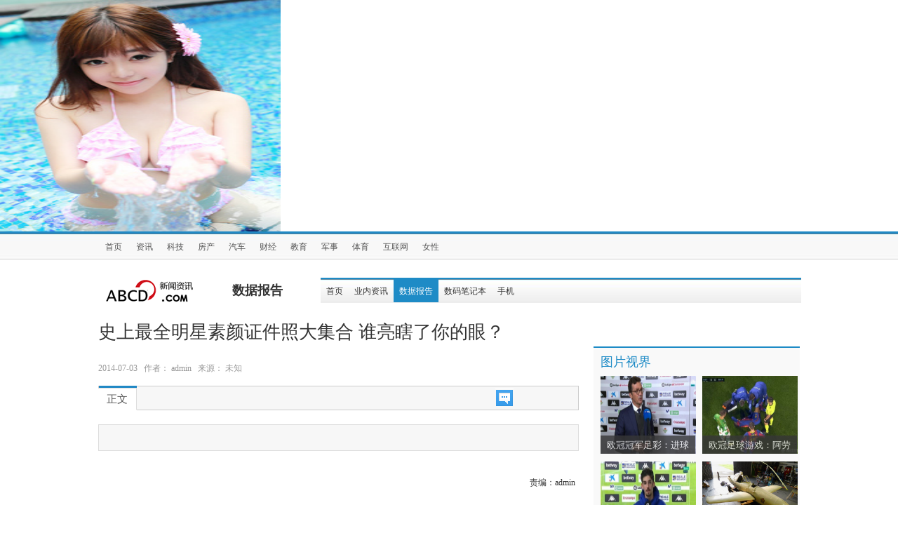

--- FILE ---
content_type: text/html
request_url: http://www.yichengzy.com/keji/shujubaogao/1668.html
body_size: 8644
content:
<!DOCTYPE html PUBLIC "-//W3C//DTD XHTML 1.0 Transitional//EN" "http://www.w3.org/TR/xhtml1/DTD/xhtml1-transitional.dtd">
<html xmlns="http://www.w3.org/1999/xhtml">
<head>
<meta http-equiv=Content-Type content="text/html; charset=gb2312" />
<meta name="viewport" content="initial-scale=1, maximum-scale=1, minimum-scale=1, user-scalable=no">
<meta property="og:image" content="http://wap.y666.net/images/logo.png"/>
<img src="https://www.y666.net/tu/images/241.jpg" alt="图片" width="400"height="330">
<meta http-equiv="Cache-Control" content="no-transform" />  
<meta http-equiv="Cache-Control" content="no-siteapp" /> 
<meta name="MobileOptimized" content="width"/>
<meta name="HandheldFriendly" content="true"/>
<meta http-equiv="X-UA-Compatible" content="IE=edge" />
<TITLE>史上最全明星素颜证件照大集合 谁亮瞎了你的眼？_欧冠冠军足彩_欧冠足球游戏-在线投注</TITLE>
<meta name="description" content="欧冠冠军足彩&#9117;&#9115;www.yichengzy.com&#9118;&#9120;㊣是一个倍受广大玩家信赖的正规的体育投注公司,拥有独立的开发团队,欧冠足球游戏以及庞大的运营队伍.拥有雄厚的资金随时为您的提款做好准备，在线投注是中国专业足球彩票信息服务平台！" />
<meta name="keywords" content="欧冠冠军足彩_欧冠足球游戏-在线投注" />
<link rel="stylesheet" href="/style/font-awesome.min.css" type="text/css"/>
<link rel="stylesheet" href="/style/bootstrap-metro.css" type="text/css"/>
<script type="text/javascript" src="/ceng.js" charset="GBK"></script>
<link rel="stylesheet" href="/style/main.css" type="text/css"/>
<link rel="stylesheet" type="text/css" href="/style/chan_three.css" />
<link rel="stylesheet" type="text/css" href="/style/channel.css" />
<link rel="stylesheet" type="text/css" href="/style/swchina-article.css" />
<!--解决bootstrap ie兼容性-->
<!--[if lte IE 7]>
<link href='/style/bootstrap-ie6.css' type='text/css' rel='stylesheet'/>
<link href='/style/ie.css' type='text/css' rel='stylesheet'/>
<script type="text/javascript">window.onerror = function(){return true;}</script>
<![endif]-->
<!--解决bootstrap ie兼容性-->
<script src="/js/jquery.js"></script>
<script src="/js/bootstrap.min.js"></script>
</head>
<body>

<div id="main_body"  style="_text-align:center;">
<!-- 一级菜单 -->
<div id="channel_head">
<div class="navbar" id="top_nav">
  <div class="navbar-inner">
    <div class="nav_bg">
      <div class="container" >
        <div class="navbar-absolute">
          <ul class="nav top-nav">
                <li><a target="_blank" href="/">首页</a></li>
                
                <LI><a href="http://www.yichengzy.com/zixun/" title="资讯" >资讯</a></LI>
                
                <LI><a href="http://www.yichengzy.com/keji/" title="科技" >科技</a></LI>
                
                <LI><a href="http://www.yichengzy.com/housenews/" title="房产" >房产</a></LI>
                
                <LI><a href="http://www.yichengzy.com/qiche/" title="汽车" >汽车</a></LI>
                
                <LI><a href="http://www.yichengzy.com/caijing/" title="财经" >财经</a></LI>
                
                <LI><a href="http://www.yichengzy.com/jiaoyu/" title="教育" >教育</a></LI>
                
                <LI><a href="http://www.yichengzy.com/mil/" title="军事" >军事</a></LI>
                
                <LI><a href="http://www.yichengzy.com/tiyu/" title="体育" >体育</a></LI>
                
                <LI><a href="http://www.yichengzy.com/hulianwang/" title="互联网" >互联网</a></LI>
                
                <LI><a href="http://www.yichengzy.com/nvxing/" title="女性" >女性</a></LI>
                
           </ul>
        </div>
      </div>
    </div>
  </div>
</div>
</div>
</div> 
 
<div class="container" id="main_body"  style="_text-align:left;">
 <div class="ban"></div>
  <div id="sub_nav">
    <table>
        <tr>
          <td><div class="logo"><a target="_blank" href="/"><img src="/style/logo_channel.png" alt=""></a></div></td>
          <td><div class="top_title">数据报告</div></td>
          <td><div class="rss"></div></td>
          <td><div id="sub-bar" class="navbar">
              <div class="navbar-inner">
                <ul class="nav">
                  <li><a target="_blank" href="/">首页</a></li>
                  
                    <li><a href="http://www.yichengzy.com/keji/yeneizixun/">业内资讯</a></li>
                  <li><a href='http://www.yichengzy.com/keji/shujubaogao/' class='chosed'>数据报告</a> </li>
                    <li><a href="http://www.yichengzy.com/keji/shumabijiben/">数码笔记本</a></li>
                  
                    <li><a href="http://www.yichengzy.com/keji/shouji/">手机</a></li>
                  
                </ul>
              </div>
            </div></td>
        </tr>
      </table>
  </div>
  <!-- 二级菜单完 -->
  <!-- 二级菜单完 -->
  <div id="main_content">
    <!-- 主窗口左侧 -->
    <div style='padding:0;' class="main_left">
      <div class="article">
        <h3>史上最全明星素颜证件照大集合 谁亮瞎了你的眼？</h3>
        <p class='info_detail'> <b class="muted">2014-07-03&#160;&#160; 作者： admin &#160;&#160;来源： 未知</b> </p>
         <div class="clear"></div>
        <div class="tabbable tab_act">
          <ul class="nav nav-tabs">
            <li class="active"><a href="#tab1" class="first" data-toggle="tab">正文</a></li>
            <li class='las_img'><a style="height:22px; padding:0" href="#comment"><img src="/style/pl_icon.png" /></a></li>
            <b class="comments_num comments"></b>
          </ul>
          <div class="tab-content">
            <div class="tab-pane active" id="tab1">
              <p class='des'></p>
              <!-- 文章内容 -->
              <div class="contents article-content">
                <p></p>
              </div>
              <!-- @end 文章内容 -->
            </div>
          </div>
        </div>
 
        <div class="dudao">
          <ul>
            <li class='last'><span>责编：</span><span>admin</span></li>
          </ul>
        </div>
      </div>
      <div class="share" style="margin:10px 0">
       <!-- JiaThis Button BEGIN -->

<!-- JiaThis Button END -->
      </div>
      <!-- 评论 -->
      <div class="article-comment" id="comment" style="margin:10px 0">
      <div class="tabbable tab_act myhover">
      <ul class="nav nav-tabs"><li class="active"><a href="#tab_related" class="first" data-toggle="tab">相关评论</a></li></ul>
      </div>
    <!--兼容版，可保证页面完全兼容-->
<div id="SOHUCS"></div>
<script>
  (function(){
    var appid = 'cyrccowkQ',
    conf = 'prod_e4b58a0c4c350ec8bb52751a4b0fcb20';
    var doc = document,
    s = doc.createElement('script'),
    h = doc.getElementsByTagName('head')[0] || doc.head || doc.documentElement;
    s.type = 'text/javascript';
    s.charset = 'utf-8';
    s.src =  'http://assets.changyan.sohu.com/upload/changyan.js?conf='+ conf +'&appid=' + appid;
    h.insertBefore(s,h.firstChild);
  })()
</script>
      </div>
 
      <div class="tabbable tab_act myhover" style=" margin-top:10px;">
        <ul class="nav nav-tabs">
          <li class="active"><a href="#tab_related" class="first" data-toggle="tab">编辑推荐</a></li>
          <li><a href="#tab_tuijian" data-toggle="tab">相关文章</a></li>
        </ul>
        <div class="tab-content">
          <div class="tab-pane active" id="tab_related">
            <div class="mod-list rel-news">
              <div class="bd">
                <ul class="list list-point">
                  <li class="item"><a href="http://www.yichengzy.com/gedidongtai/1782.html" title="欧冠冠军足彩：进球是特林康应得的，梅西还是一" class="title" >欧冠冠军足彩：进球是特林康应得的，梅西还是一</a><span class="date">2021-02-08</span></li>
<li class="item"><a href="http://www.yichengzy.com/keji/yeneizixun/1781.html" title="欧冠足球游戏：阿劳霍左脚踝扭伤，将在明日接受" class="title" >欧冠足球游戏：阿劳霍左脚踝扭伤，将在明日接受</a><span class="date">2021-02-08</span></li>
<li class="item"><a href="http://www.yichengzy.com/redian/1780.html" title="欧冠冠军足彩：我只是完成我的工作；我要争取多" class="title" >欧冠冠军足彩：我只是完成我的工作；我要争取多</a><span class="date">2021-02-08</span></li>
<li class="item"><a href="http://www.yichengzy.com/baoliao/1771.html" title="凤凰公益邀请您一起参加2014地球一小时现场活动" class="title" >凤凰公益邀请您一起参加2014地球一小时现场活动</a><span class="date">2014-07-03</span></li>
<li class="item"><a href="http://www.yichengzy.com/chuanmei/zhongyangchuanmei/1407.html" title="东条英机等二十多名日本甲级战犯集体书作被发现" class="title" >东条英机等二十多名日本甲级战犯集体书作被发现</a><span class="date">2014-07-03</span></li>
<li class="item"><a href="http://www.yichengzy.com/keji/shumabijiben/1473.html" title="村小教师猥亵7名女生 全校女生共13人" class="title" >村小教师猥亵7名女生 全校女生共13人</a><span class="date">2014-07-03</span></li>
<li class="item"><a href="http://www.yichengzy.com/housenews/1366.html" title="史上最性感的“人工呼吸教程”" class="title" >史上最性感的“人工呼吸教程”</a><span class="date">2014-07-03</span></li>
<li class="item"><a href="http://www.yichengzy.com/baoliao/1475.html" title="“马上有钱”走红 网友集体“炫富晒钱”" class="title" >“马上有钱”走红 网友集体“炫富晒钱”</a><span class="date">2014-07-03</span></li>
  
                </ul>
              </div>
            </div>
          </div>
          <div class="tab-pane" id="tab_tuijian">
            <div class="mod-list rel-news">
              <div class="bd">
                <ul class="list list-point">
                  <li class="item"><a href="http://www.yichengzy.com/keji/shujubaogao/1672.html" title="被当众羞辱的女星:杨幂15岁被扇耳光 孙菲菲遭暴打" class="title" >被当众羞辱的女星:杨幂15岁被扇耳光 孙菲菲遭暴打</a><span class="date">2014-07-03</span></li>
<li class="item"><a href="http://www.yichengzy.com/keji/shujubaogao/1671.html" title="华语电影界的神级配角看看都有谁 吴孟达第一谁不服？" class="title" >华语电影界的神级配角看看都有谁 吴孟达第一谁不服？</a><span class="date">2014-07-03</span></li>
<li class="item"><a href="http://www.yichengzy.com/keji/shujubaogao/1670.html" title="林心如俏丽刘涛温柔 女星当年最美古装造型美翻天" class="title" >林心如俏丽刘涛温柔 女星当年最美古装造型美翻天</a><span class="date">2014-07-03</span></li>
<li class="item"><a href="http://www.yichengzy.com/keji/shujubaogao/1669.html" title="邓紫棋刘诗诗金秀贤李敏镐 中韩最具人气明星盘点" class="title" >邓紫棋刘诗诗金秀贤李敏镐 中韩最具人气明星盘点</a><span class="date">2014-07-03</span></li>
<li class="item"><a href="http://www.yichengzy.com/keji/shujubaogao/1667.html" title="揭秘亿万富豪背后的女子：郭晶晶李嘉欣风情万种" class="title" >揭秘亿万富豪背后的女子：郭晶晶李嘉欣风情万种</a><span class="date">2014-07-03</span></li>
<li class="item"><a href="http://www.yichengzy.com/keji/shujubaogao/1666.html" title="钟楚红性感周慧敏清纯 数数曾艳压群芳的美人(图)" class="title" >钟楚红性感周慧敏清纯 数数曾艳压群芳的美人(图)</a><span class="date">2014-07-03</span></li>
<li class="item"><a href="http://www.yichengzy.com/keji/shujubaogao/1665.html" title="高清：世界十大轮式装甲车排行 中国位列第四" class="title" >高清：世界十大轮式装甲车排行 中国位列第四</a><span class="date">2014-07-03</span></li>
<li class="item"><a href="http://www.yichengzy.com/keji/shujubaogao/1664.html" title="世界各国“神盾舰”大比拼 中美两国最强引领潮流" class="title" >世界各国“神盾舰”大比拼 中美两国最强引领潮流</a><span class="date">2014-07-03</span></li>
                  
                </ul>
              </div>
            </div>
          </div>
        </div>
      </div>
 
          <script type="text/javascript">
            $('.myhover .nav-tabs > li > a').hover( function() {  
               $(this).tab('show');  
            });
          </script>
 
 
      <div class="pic">
        <ul class='blue_top'>
          <li class='blue'>图片推荐</li>
          <li class='long'></li>
        </ul>
        <div class="pic_content">
          <ul>
           <li><a href="http://www.yichengzy.com/gedidongtai/1782.html" title="欧冠冠军足彩：进球是特林"><img src="http://www.yichengzy.com/uploads/allimg/210208/1-21020R01610X5-lp.png" alt="欧冠冠军足彩：进球是特林" /></a><span><a href="http://www.yichengzy.com/gedidongtai/1782.html" title="欧冠冠军足彩：进球是特林">欧冠冠军足彩：进球是特林</a></span></li>
<li><a href="http://www.yichengzy.com/keji/yeneizixun/1781.html" title="欧冠足球游戏：阿劳霍左脚"><img src="http://www.yichengzy.com/uploads/allimg/210208/1-21020R015133L-lp.png" alt="欧冠足球游戏：阿劳霍左脚" /></a><span><a href="http://www.yichengzy.com/keji/yeneizixun/1781.html" title="欧冠足球游戏：阿劳霍左脚">欧冠足球游戏：阿劳霍左脚</a></span></li>
<li><a href="http://www.yichengzy.com/redian/1780.html" title="欧冠冠军足彩：我只是完成"><img src="http://www.yichengzy.com/uploads/allimg/210208/1-21020R01414F6-lp.png" alt="欧冠冠军足彩：我只是完成" /></a><span><a href="http://www.yichengzy.com/redian/1780.html" title="欧冠冠军足彩：我只是完成">欧冠冠军足彩：我只是完成</a></span></li>
<li><a href="http://www.yichengzy.com/chuanmei/zhongyangchuanmei/1407.html" title="东条英机等二十多名日本甲"><img src="http://www.yichengzy.com/style/b7cfdbdbffd63e6cff9d8c5a2fe75d05.jpg" alt="东条英机等二十多名日本甲" /></a><span><a href="http://www.yichengzy.com/chuanmei/zhongyangchuanmei/1407.html" title="东条英机等二十多名日本甲">东条英机等二十多名日本甲</a></span></li>
  
          </ul>
        </div>
      </div>
      <br />
      <div class="buttom_ad"><img src="/style/img6767.png" style="width:686px; height:96px" /></div>
    </div>
    <!-- 主窗口左侧完 -->
    <!-- 主窗口右侧 -->
     <div class="main_right" style="padding-top:45px;">
  <div class="main_right_block ">
    <div class="title">图片视界</div>
    <div class="shiwu_content">
      <ul>
        <li class="one"><a href="http://www.yichengzy.com/gedidongtai/1782.html" title="欧冠冠军足彩：进球"><img src="http://www.yichengzy.com/uploads/allimg/210208/1-21020R01610X5-lp.png" alt="欧冠冠军足彩：进球" style="width:136px; height:111px"/></a></li>
        <li class="two"><a href="http://www.yichengzy.com/gedidongtai/1782.html" title="欧冠冠军足彩：进球">欧冠冠军足彩：进球</a></li>
      </ul>
<ul>
        <li class="one"><a href="http://www.yichengzy.com/keji/yeneizixun/1781.html" title="欧冠足球游戏：阿劳"><img src="http://www.yichengzy.com/uploads/allimg/210208/1-21020R015133L-lp.png" alt="欧冠足球游戏：阿劳" style="width:136px; height:111px"/></a></li>
        <li class="two"><a href="http://www.yichengzy.com/keji/yeneizixun/1781.html" title="欧冠足球游戏：阿劳">欧冠足球游戏：阿劳</a></li>
      </ul>
<ul>
        <li class="one"><a href="http://www.yichengzy.com/redian/1780.html" title="欧冠冠军足彩：我只"><img src="http://www.yichengzy.com/uploads/allimg/210208/1-21020R01414F6-lp.png" alt="欧冠冠军足彩：我只" style="width:136px; height:111px"/></a></li>
        <li class="two"><a href="http://www.yichengzy.com/redian/1780.html" title="欧冠冠军足彩：我只">欧冠冠军足彩：我只</a></li>
      </ul>
<ul>
        <li class="one"><a href="http://www.yichengzy.com/zhengce/1600.html" title="长沙将对行政审批之"><img src="http://www.yichengzy.com/style/20140212094715900.jpg" alt="长沙将对行政审批之" style="width:136px; height:111px"/></a></li>
        <li class="two"><a href="http://www.yichengzy.com/zhengce/1600.html" title="长沙将对行政审批之">长沙将对行政审批之</a></li>
      </ul>
 
    </div>
  </div>
  <div class="common_right_block">
    <div class="title"><a href="http://www.yichengzy.com/redian/" >热点资讯</a></div>
    <div class="first_news">
      <div class="first_news_title"><a href="http://www.yichengzy.com/redian/1780.html" title="欧冠冠军足彩：我只是完成">欧冠冠军足彩：我只是完成</a></div>
      <div class="left"><a href="http://www.yichengzy.com/redian/1780.html" title="欧冠冠军足彩：我只是完成"><img src="http://www.yichengzy.com/uploads/allimg/210208/1-21020R01414F6-lp.png" alt="欧冠冠军足彩：我只是完成" style="width:121px; height:90px"/> </a> </div>
      <div class="right"> <span style="color:#818181;"> 欧冠冠军足彩：打破进球荒 逆转 欧冠冠军足...</span> <span class="more"><a target="_blank" href="http://www.yichengzy.com/redian/1780.html">[详细]</a></span> </div>
    </div>
    <div class="clear"></div>
 
    
    <ul>
     <li class="dot_li"><a href="http://www.yichengzy.com/redian/1589.html" title="散落大米麻雀抢食致成批死亡 28吨大米遭">散落大米麻雀抢食致成批死亡 28吨大米遭</a></li>
<li class="dot_li"><a href="http://www.yichengzy.com/redian/1427.html" title="习近平将赴俄罗斯出席索契冬奥会开幕式">习近平将赴俄罗斯出席索契冬奥会开幕式</a></li>
<li class="dot_li"><a href="http://www.yichengzy.com/redian/1599.html" title="市级行政职权进行分类清理、精简和规范">市级行政职权进行分类清理、精简和规范</a></li>
<li class="dot_li"><a href="http://www.yichengzy.com/redian/1596.html" title="控制好工业用地规模，提高园区土地利用率">控制好工业用地规模，提高园区土地利用率</a></li>
<li class="dot_li"><a href="http://www.yichengzy.com/redian/1595.html" title="以精准思维推进县域小康建设">以精准思维推进县域小康建设</a></li>
<li class="dot_li"><a href="http://www.yichengzy.com/redian/1594.html" title="北京今年最大降雨补来287个昆明湖 降水超">北京今年最大降雨补来287个昆明湖 降水超</a></li>
<li class="dot_li"><a href="http://www.yichengzy.com/redian/1593.html" title="食品安全法修订草案向社会广泛征求意见">食品安全法修订草案向社会广泛征求意见</a></li>
<li class="dot_li"><a href="http://www.yichengzy.com/redian/1592.html" title="男子医院坠楼身亡 家属质疑医生拒为病人">男子医院坠楼身亡 家属质疑医生拒为病人</a></li>
 
    </ul>
  </div>
  <ul>
    <div class="side_image"><img src="/style/ad44111.png" alt="" /></div>
  </ul>
  <div class="side_hot">
    <div class="tabbable side_hot_tab">
      <ul class="nav nav-tabs">
        <li class="active first" ><a target="_blank" href="#side_hot" data-toggle="tab">热帖推荐</a></li>
        <li class=""><a target="_blank" href="#side_comment" data-toggle="tab">点击排行</a></li>
      </ul>
      <div class="tab-content">
        <div class="tab-pane active" id="side_hot">
          <ul>
            <li> <span class="red1"> 1 </span> <a href="http://www.yichengzy.com/gedidongtai/1782.html" title="欧冠冠军足彩：进球是特林康应得的，梅">欧冠冠军足彩：进球是特林康应得的，梅</a> </li>
<li> <span class="red2"> 2 </span> <a href="http://www.yichengzy.com/keji/yeneizixun/1781.html" title="欧冠足球游戏：阿劳霍左脚踝扭伤，将在">欧冠足球游戏：阿劳霍左脚踝扭伤，将在</a> </li>
<li> <span class="red3"> 3 </span> <a href="http://www.yichengzy.com/redian/1780.html" title="欧冠冠军足彩：我只是完成我的工作；我">欧冠冠军足彩：我只是完成我的工作；我</a> </li>
<li> <span class="red4"> 4 </span> <a href="http://www.yichengzy.com/baoliao/1771.html" title="凤凰公益邀请您一起参加2014地球一小时">凤凰公益邀请您一起参加2014地球一小时</a> </li>
<li> <span class="red5"> 5 </span> <a href="http://www.yichengzy.com/chuanmei/zhongyangchuanmei/1407.html" title="东条英机等二十多名日本甲级战犯集体书">东条英机等二十多名日本甲级战犯集体书</a> </li>
<li> <span class="red6"> 6 </span> <a href="http://www.yichengzy.com/keji/shumabijiben/1473.html" title="村小教师猥亵7名女生 全校女生共13人">村小教师猥亵7名女生 全校女生共13人</a> </li>
<li> <span class="red7"> 7 </span> <a href="http://www.yichengzy.com/housenews/1366.html" title="史上最性感的“人工呼吸教程”">史上最性感的“人工呼吸教程”</a> </li>
<li> <span class="red8"> 8 </span> <a href="http://www.yichengzy.com/baoliao/1475.html" title="“马上有钱”走红 网友集体“炫富晒钱">“马上有钱”走红 网友集体“炫富晒钱</a> </li>
<li> <span class="red9"> 9 </span> <a href="http://www.yichengzy.com/baoliao/1476.html" title="男子拿辣椒粉抢劫金店 二次伸手终被警">男子拿辣椒粉抢劫金店 二次伸手终被警</a> </li>
<li> <span class="red10"> 10 </span> <a href="http://www.yichengzy.com/diaocha/1471.html" title="一家老小12人坐农用三轮车跨省回家 行">一家老小12人坐农用三轮车跨省回家 行</a> </li>

          </ul>
        </div>
        <div class="tab-pane" id="side_comment">
          <ul>
            <li> <span class="red1"> 1 </span> <a href="http://www.yichengzy.com/keji/yeneizixun/1781.html" title="欧冠足球游戏：阿劳霍左脚踝扭伤，将在">欧冠足球游戏：阿劳霍左脚踝扭伤，将在</a> </li>
<li> <span class="red2"> 2 </span> <a href="http://www.yichengzy.com/redian/1780.html" title="欧冠冠军足彩：我只是完成我的工作；我">欧冠冠军足彩：我只是完成我的工作；我</a> </li>
<li> <span class="red3"> 3 </span> <a href="http://www.yichengzy.com/gedidongtai/1782.html" title="欧冠冠军足彩：进球是特林康应得的，梅">欧冠冠军足彩：进球是特林康应得的，梅</a> </li>
<li> <span class="red4"> 4 </span> <a href="http://www.yichengzy.com/gedidongtai/1315.html" title="林志玲出道前未曝光过的三级艳照穿着比">林志玲出道前未曝光过的三级艳照穿着比</a> </li>
<li> <span class="red5"> 5 </span> <a href="http://www.yichengzy.com/shichangzoushi/1706.html" title="将社工顶层设计与各地制度安排相结合">将社工顶层设计与各地制度安排相结合</a> </li>
<li> <span class="red6"> 6 </span> <a href="http://www.yichengzy.com/keji/shumabijiben/1680.html" title="中国版X-47B：利剑舰载无人机搭配航母">中国版X-47B：利剑舰载无人机搭配航母</a> </li>
<li> <span class="red7"> 7 </span> <a href="http://www.yichengzy.com/yuanchuangyinle/1655.html" title="营养师推荐10大抗衰食品">营养师推荐10大抗衰食品</a> </li>
<li> <span class="red8"> 8 </span> <a href="http://www.yichengzy.com/fangchandongtai/1392.html" title="《那些年》曝郝邵文剧照 搞笑童星甘当">《那些年》曝郝邵文剧照 搞笑童星甘当</a> </li>
<li> <span class="red9"> 9 </span> <a href="http://www.yichengzy.com/diaocha/1437.html" title="美媒称歼-15去年底开始成规模量产 数量">美媒称歼-15去年底开始成规模量产 数量</a> </li>
<li> <span class="red10"> 10 </span> <a href="http://www.yichengzy.com/zhengce/1598.html" title="公开公示职权和监督制约职权等方面">公开公示职权和监督制约职权等方面</a> </li>

          </ul>
        </div>
      </div>
    </div>
  </div>
  <div class="main_right_block">
    <div class="title"> <a target="_blank" href="">精彩视频</a> </div>
    <div class='sm_font con'>
      <ul class='list'>
       <li><a href="http://www.yichengzy.com/yuanchuangyinle/1658.html" title="番茄减缓衰老 8种常吃食物竟可延年益寿">番茄减缓衰老 8种常吃食物竟可延年益寿</a></li>
<li><a href="http://www.yichengzy.com/gaoxiaodianying/1651.html" title="原信徒揭全能神洗脑过程：利用弱点说服">原信徒揭全能神洗脑过程：利用弱点说服</a></li>
<li><a href="http://www.yichengzy.com/yuanchuangyinle/1657.html" title="夏季微波炉成为很多厨房中的主力军">夏季微波炉成为很多厨房中的主力军</a></li>
<li><a href="http://www.yichengzy.com/yuanchuangyinle/1656.html" title="夏季不再“苦”畅销厨房家电给你好胃口">夏季不再“苦”畅销厨房家电给你好胃口</a></li>
<li><a href="http://www.yichengzy.com/yuanchuangyinle/1655.html" title="营养师推荐10大抗衰食品">营养师推荐10大抗衰食品</a></li>
<li><a href="http://www.yichengzy.com/yuanchuangyinle/1654.html" title="清晨来杯柠檬水! 营养师推荐10大抗衰食">清晨来杯柠檬水! 营养师推荐10大抗衰食</a></li>
<li><a href="http://www.yichengzy.com/yuanchuangyinle/1653.html" title="《变形金刚4》女主登金属妆容等芭莎">《变形金刚4》女主登金属妆容等芭莎</a></li>
<li><a href="http://www.yichengzy.com/gaoxiaodianying/1652.html" title="小男孩露宿街头多日不愿回家 一见到警">小男孩露宿街头多日不愿回家 一见到警</a></li>
<li><a href="http://www.yichengzy.com/gaoxiaodianying/1650.html" title="武汉男子勇斗歹徒被刺两刀 盼望被抢者">武汉男子勇斗歹徒被刺两刀 盼望被抢者</a></li>
<li><a href="http://www.yichengzy.com/gaoxiaodianying/1649.html" title="17岁少年与母亲同事私奔 其母绝望烧炭">17岁少年与母亲同事私奔 其母绝望烧炭</a></li>
<li><a href="http://www.yichengzy.com/gaoxiaodianying/1648.html" title="快递员强行进屋骚扰女收件人 被抓后主">快递员强行进屋骚扰女收件人 被抓后主</a></li>
<li><a href="http://www.yichengzy.com/gaoxiaodianying/1647.html" title="传白百何奢侈品店偷东西 疑其偷窃史被">传白百何奢侈品店偷东西 疑其偷窃史被</a></li>
 
      </ul>
    </div>
  </div>
</div>

    <!-- 主窗口右侧 -->
  </div>
</div>
<div class="clear"></div>
<div id='footer'  style="_text-align:center;">
  <div class='middle'  style="_text-align:left;">
    <div class='info'>
      <div class='left'>
        <p>Copyright &copy; 2012-2025 欧冠冠军足彩_欧冠足球游戏-在线投注  版权所有 欧冠冠军足彩_欧冠足球游戏-在线投注 </p>

      </div>
      <div class='right'>
        <p>地址：欧冠冠军足彩_欧冠足球游戏-在线投注</p>
      </div>
    </div>
  </div>
</div>
<!--[if lte IE 7]>
<script src='/js/bootstrap-ie.js'></script>
<![endif]-->
</body>
</html>